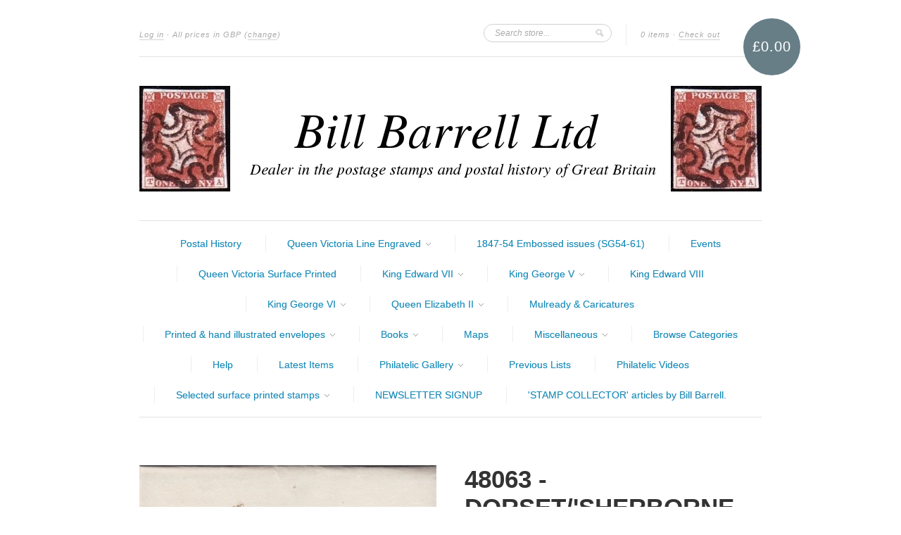

--- FILE ---
content_type: text/html; charset=utf-8
request_url: https://www.barrell.co.uk/products/48063
body_size: 15496
content:
<!doctype html>
<!--[if lt IE 7]> <html class="no-js lt-ie9 lt-ie8 lt-ie7" lang="en"> <![endif]-->
<!--[if IE 7]>    <html class="no-js lt-ie9 lt-ie8" lang="en"> <![endif]-->
<!--[if IE 8]>    <html class="no-js lt-ie9" lang="en"> <![endif]-->
<!--[if IE 9 ]>    <html class="ie9 no-js"> <![endif]-->
<!--[if (gt IE 9)|!(IE)]><!--> <html class="no-js"> <!--<![endif]-->

<head>
<meta name="google-site-verification" content="2PH4EliQRbbYrZqPy2a-xCXZ2dwmC-RbCwXCrA9rC0o" />
  <meta charset="UTF-8" />
  <meta http-equiv="X-UA-Compatible" content="IE=edge,chrome=1" />
  <link rel="shortcut icon" type="image/png" href="//www.barrell.co.uk/cdn/shop/t/1/assets/favicon.png?v=3214" />

  <title>
     48063 - DORSET/&#39;SHERBORNE 119&#39; MILEAGE MARK (DT515). Undated letter Sh &ndash; Bill Barrell Ltd 
  </title>
  
  
  
  <meta name="description" content="DORSET/&#39;SHERBORNE 119&#39; MILEAGE MARK (DT515). Undated letter Sherborne to Dorchester, charged &#39;8&#39; ,on reverse fine strike of &#39;SHERBORNE/119&#39; mileage mark..." />
  
  
  <link rel="canonical" href="https://www.barrell.co.uk/products/48063" />
  
  


  <meta property="og:url" content="https://www.barrell.co.uk/products/48063" />
  <meta property="og:title" content="48063 - DORSET/'SHERBORNE 119' MILEAGE MARK (DT515). Undated letter Sherborne to Dorchester wit..." />
  <meta property="og:description" content="DORSET/&#39;SHERBORNE 119&#39; MILEAGE MARK (DT515). Undated letter Sherborne to Dorchester, charged &#39;8&#39; ,on reverse fine strike of &#39;SHERBORNE/119&#39; mileage mark in black (DT 515) (1819-29). (Ref 48063)." />
  <meta property="og:image" content="//www.barrell.co.uk/cdn/shop/products/48063_medium.png?v=1571438841" />


  <script>window.performance && window.performance.mark && window.performance.mark('shopify.content_for_header.start');</script><meta id="shopify-digital-wallet" name="shopify-digital-wallet" content="/1873570/digital_wallets/dialog">
<meta name="shopify-checkout-api-token" content="ed8720f594eaafca5c6f3662cfa73113">
<link rel="alternate" type="application/json+oembed" href="https://www.barrell.co.uk/products/48063.oembed">
<script async="async" src="/checkouts/internal/preloads.js?locale=en-GB"></script>
<link rel="preconnect" href="https://shop.app" crossorigin="anonymous">
<script async="async" src="https://shop.app/checkouts/internal/preloads.js?locale=en-GB&shop_id=1873570" crossorigin="anonymous"></script>
<script id="shopify-features" type="application/json">{"accessToken":"ed8720f594eaafca5c6f3662cfa73113","betas":["rich-media-storefront-analytics"],"domain":"www.barrell.co.uk","predictiveSearch":true,"shopId":1873570,"locale":"en"}</script>
<script>var Shopify = Shopify || {};
Shopify.shop = "bill-barrell-ltd.myshopify.com";
Shopify.locale = "en";
Shopify.currency = {"active":"GBP","rate":"1.0"};
Shopify.country = "GB";
Shopify.theme = {"name":"new-standard","id":3488458,"schema_name":null,"schema_version":null,"theme_store_id":null,"role":"main"};
Shopify.theme.handle = "null";
Shopify.theme.style = {"id":null,"handle":null};
Shopify.cdnHost = "www.barrell.co.uk/cdn";
Shopify.routes = Shopify.routes || {};
Shopify.routes.root = "/";</script>
<script type="module">!function(o){(o.Shopify=o.Shopify||{}).modules=!0}(window);</script>
<script>!function(o){function n(){var o=[];function n(){o.push(Array.prototype.slice.apply(arguments))}return n.q=o,n}var t=o.Shopify=o.Shopify||{};t.loadFeatures=n(),t.autoloadFeatures=n()}(window);</script>
<script>
  window.ShopifyPay = window.ShopifyPay || {};
  window.ShopifyPay.apiHost = "shop.app\/pay";
  window.ShopifyPay.redirectState = null;
</script>
<script id="shop-js-analytics" type="application/json">{"pageType":"product"}</script>
<script defer="defer" async type="module" src="//www.barrell.co.uk/cdn/shopifycloud/shop-js/modules/v2/client.init-shop-cart-sync_BN7fPSNr.en.esm.js"></script>
<script defer="defer" async type="module" src="//www.barrell.co.uk/cdn/shopifycloud/shop-js/modules/v2/chunk.common_Cbph3Kss.esm.js"></script>
<script defer="defer" async type="module" src="//www.barrell.co.uk/cdn/shopifycloud/shop-js/modules/v2/chunk.modal_DKumMAJ1.esm.js"></script>
<script type="module">
  await import("//www.barrell.co.uk/cdn/shopifycloud/shop-js/modules/v2/client.init-shop-cart-sync_BN7fPSNr.en.esm.js");
await import("//www.barrell.co.uk/cdn/shopifycloud/shop-js/modules/v2/chunk.common_Cbph3Kss.esm.js");
await import("//www.barrell.co.uk/cdn/shopifycloud/shop-js/modules/v2/chunk.modal_DKumMAJ1.esm.js");

  window.Shopify.SignInWithShop?.initShopCartSync?.({"fedCMEnabled":true,"windoidEnabled":true});

</script>
<script>
  window.Shopify = window.Shopify || {};
  if (!window.Shopify.featureAssets) window.Shopify.featureAssets = {};
  window.Shopify.featureAssets['shop-js'] = {"shop-cart-sync":["modules/v2/client.shop-cart-sync_CJVUk8Jm.en.esm.js","modules/v2/chunk.common_Cbph3Kss.esm.js","modules/v2/chunk.modal_DKumMAJ1.esm.js"],"init-fed-cm":["modules/v2/client.init-fed-cm_7Fvt41F4.en.esm.js","modules/v2/chunk.common_Cbph3Kss.esm.js","modules/v2/chunk.modal_DKumMAJ1.esm.js"],"init-shop-email-lookup-coordinator":["modules/v2/client.init-shop-email-lookup-coordinator_Cc088_bR.en.esm.js","modules/v2/chunk.common_Cbph3Kss.esm.js","modules/v2/chunk.modal_DKumMAJ1.esm.js"],"init-windoid":["modules/v2/client.init-windoid_hPopwJRj.en.esm.js","modules/v2/chunk.common_Cbph3Kss.esm.js","modules/v2/chunk.modal_DKumMAJ1.esm.js"],"shop-button":["modules/v2/client.shop-button_B0jaPSNF.en.esm.js","modules/v2/chunk.common_Cbph3Kss.esm.js","modules/v2/chunk.modal_DKumMAJ1.esm.js"],"shop-cash-offers":["modules/v2/client.shop-cash-offers_DPIskqss.en.esm.js","modules/v2/chunk.common_Cbph3Kss.esm.js","modules/v2/chunk.modal_DKumMAJ1.esm.js"],"shop-toast-manager":["modules/v2/client.shop-toast-manager_CK7RT69O.en.esm.js","modules/v2/chunk.common_Cbph3Kss.esm.js","modules/v2/chunk.modal_DKumMAJ1.esm.js"],"init-shop-cart-sync":["modules/v2/client.init-shop-cart-sync_BN7fPSNr.en.esm.js","modules/v2/chunk.common_Cbph3Kss.esm.js","modules/v2/chunk.modal_DKumMAJ1.esm.js"],"init-customer-accounts-sign-up":["modules/v2/client.init-customer-accounts-sign-up_CfPf4CXf.en.esm.js","modules/v2/client.shop-login-button_DeIztwXF.en.esm.js","modules/v2/chunk.common_Cbph3Kss.esm.js","modules/v2/chunk.modal_DKumMAJ1.esm.js"],"pay-button":["modules/v2/client.pay-button_CgIwFSYN.en.esm.js","modules/v2/chunk.common_Cbph3Kss.esm.js","modules/v2/chunk.modal_DKumMAJ1.esm.js"],"init-customer-accounts":["modules/v2/client.init-customer-accounts_DQ3x16JI.en.esm.js","modules/v2/client.shop-login-button_DeIztwXF.en.esm.js","modules/v2/chunk.common_Cbph3Kss.esm.js","modules/v2/chunk.modal_DKumMAJ1.esm.js"],"avatar":["modules/v2/client.avatar_BTnouDA3.en.esm.js"],"init-shop-for-new-customer-accounts":["modules/v2/client.init-shop-for-new-customer-accounts_CsZy_esa.en.esm.js","modules/v2/client.shop-login-button_DeIztwXF.en.esm.js","modules/v2/chunk.common_Cbph3Kss.esm.js","modules/v2/chunk.modal_DKumMAJ1.esm.js"],"shop-follow-button":["modules/v2/client.shop-follow-button_BRMJjgGd.en.esm.js","modules/v2/chunk.common_Cbph3Kss.esm.js","modules/v2/chunk.modal_DKumMAJ1.esm.js"],"checkout-modal":["modules/v2/client.checkout-modal_B9Drz_yf.en.esm.js","modules/v2/chunk.common_Cbph3Kss.esm.js","modules/v2/chunk.modal_DKumMAJ1.esm.js"],"shop-login-button":["modules/v2/client.shop-login-button_DeIztwXF.en.esm.js","modules/v2/chunk.common_Cbph3Kss.esm.js","modules/v2/chunk.modal_DKumMAJ1.esm.js"],"lead-capture":["modules/v2/client.lead-capture_DXYzFM3R.en.esm.js","modules/v2/chunk.common_Cbph3Kss.esm.js","modules/v2/chunk.modal_DKumMAJ1.esm.js"],"shop-login":["modules/v2/client.shop-login_CA5pJqmO.en.esm.js","modules/v2/chunk.common_Cbph3Kss.esm.js","modules/v2/chunk.modal_DKumMAJ1.esm.js"],"payment-terms":["modules/v2/client.payment-terms_BxzfvcZJ.en.esm.js","modules/v2/chunk.common_Cbph3Kss.esm.js","modules/v2/chunk.modal_DKumMAJ1.esm.js"]};
</script>
<script>(function() {
  var isLoaded = false;
  function asyncLoad() {
    if (isLoaded) return;
    isLoaded = true;
    var urls = ["https:\/\/cdncozyvideogalleryn.addons.business\/scripttag\/js\/cloud\/bill-barrell-ltd.myshopify.com\/1.0\/alEvzW5V55tGfbET8QhzWfKhY0R4Faik.js?shop=bill-barrell-ltd.myshopify.com","https:\/\/cdnig.addons.business\/embed\/cloud\/bill-barrell-ltd\/cziframeagent.js?v=212104101107\u0026token=tR2A2221030E0nLG\u0026shop=bill-barrell-ltd.myshopify.com","\/\/cool-image-magnifier.product-image-zoom.com\/js\/core\/main.min.js?timestamp=1652341844\u0026shop=bill-barrell-ltd.myshopify.com","https:\/\/cdn.hextom.com\/js\/eventpromotionbar.js?shop=bill-barrell-ltd.myshopify.com","https:\/\/cdn.hextom.com\/js\/quickannouncementbar.js?shop=bill-barrell-ltd.myshopify.com"];
    for (var i = 0; i < urls.length; i++) {
      var s = document.createElement('script');
      s.type = 'text/javascript';
      s.async = true;
      s.src = urls[i];
      var x = document.getElementsByTagName('script')[0];
      x.parentNode.insertBefore(s, x);
    }
  };
  if(window.attachEvent) {
    window.attachEvent('onload', asyncLoad);
  } else {
    window.addEventListener('load', asyncLoad, false);
  }
})();</script>
<script id="__st">var __st={"a":1873570,"offset":0,"reqid":"2cdd5ecc-548a-429c-8d79-9b894b7f592c-1769905195","pageurl":"www.barrell.co.uk\/products\/48063","u":"6a2e0f15711c","p":"product","rtyp":"product","rid":117064246};</script>
<script>window.ShopifyPaypalV4VisibilityTracking = true;</script>
<script id="captcha-bootstrap">!function(){'use strict';const t='contact',e='account',n='new_comment',o=[[t,t],['blogs',n],['comments',n],[t,'customer']],c=[[e,'customer_login'],[e,'guest_login'],[e,'recover_customer_password'],[e,'create_customer']],r=t=>t.map((([t,e])=>`form[action*='/${t}']:not([data-nocaptcha='true']) input[name='form_type'][value='${e}']`)).join(','),a=t=>()=>t?[...document.querySelectorAll(t)].map((t=>t.form)):[];function s(){const t=[...o],e=r(t);return a(e)}const i='password',u='form_key',d=['recaptcha-v3-token','g-recaptcha-response','h-captcha-response',i],f=()=>{try{return window.sessionStorage}catch{return}},m='__shopify_v',_=t=>t.elements[u];function p(t,e,n=!1){try{const o=window.sessionStorage,c=JSON.parse(o.getItem(e)),{data:r}=function(t){const{data:e,action:n}=t;return t[m]||n?{data:e,action:n}:{data:t,action:n}}(c);for(const[e,n]of Object.entries(r))t.elements[e]&&(t.elements[e].value=n);n&&o.removeItem(e)}catch(o){console.error('form repopulation failed',{error:o})}}const l='form_type',E='cptcha';function T(t){t.dataset[E]=!0}const w=window,h=w.document,L='Shopify',v='ce_forms',y='captcha';let A=!1;((t,e)=>{const n=(g='f06e6c50-85a8-45c8-87d0-21a2b65856fe',I='https://cdn.shopify.com/shopifycloud/storefront-forms-hcaptcha/ce_storefront_forms_captcha_hcaptcha.v1.5.2.iife.js',D={infoText:'Protected by hCaptcha',privacyText:'Privacy',termsText:'Terms'},(t,e,n)=>{const o=w[L][v],c=o.bindForm;if(c)return c(t,g,e,D).then(n);var r;o.q.push([[t,g,e,D],n]),r=I,A||(h.body.append(Object.assign(h.createElement('script'),{id:'captcha-provider',async:!0,src:r})),A=!0)});var g,I,D;w[L]=w[L]||{},w[L][v]=w[L][v]||{},w[L][v].q=[],w[L][y]=w[L][y]||{},w[L][y].protect=function(t,e){n(t,void 0,e),T(t)},Object.freeze(w[L][y]),function(t,e,n,w,h,L){const[v,y,A,g]=function(t,e,n){const i=e?o:[],u=t?c:[],d=[...i,...u],f=r(d),m=r(i),_=r(d.filter((([t,e])=>n.includes(e))));return[a(f),a(m),a(_),s()]}(w,h,L),I=t=>{const e=t.target;return e instanceof HTMLFormElement?e:e&&e.form},D=t=>v().includes(t);t.addEventListener('submit',(t=>{const e=I(t);if(!e)return;const n=D(e)&&!e.dataset.hcaptchaBound&&!e.dataset.recaptchaBound,o=_(e),c=g().includes(e)&&(!o||!o.value);(n||c)&&t.preventDefault(),c&&!n&&(function(t){try{if(!f())return;!function(t){const e=f();if(!e)return;const n=_(t);if(!n)return;const o=n.value;o&&e.removeItem(o)}(t);const e=Array.from(Array(32),(()=>Math.random().toString(36)[2])).join('');!function(t,e){_(t)||t.append(Object.assign(document.createElement('input'),{type:'hidden',name:u})),t.elements[u].value=e}(t,e),function(t,e){const n=f();if(!n)return;const o=[...t.querySelectorAll(`input[type='${i}']`)].map((({name:t})=>t)),c=[...d,...o],r={};for(const[a,s]of new FormData(t).entries())c.includes(a)||(r[a]=s);n.setItem(e,JSON.stringify({[m]:1,action:t.action,data:r}))}(t,e)}catch(e){console.error('failed to persist form',e)}}(e),e.submit())}));const S=(t,e)=>{t&&!t.dataset[E]&&(n(t,e.some((e=>e===t))),T(t))};for(const o of['focusin','change'])t.addEventListener(o,(t=>{const e=I(t);D(e)&&S(e,y())}));const B=e.get('form_key'),M=e.get(l),P=B&&M;t.addEventListener('DOMContentLoaded',(()=>{const t=y();if(P)for(const e of t)e.elements[l].value===M&&p(e,B);[...new Set([...A(),...v().filter((t=>'true'===t.dataset.shopifyCaptcha))])].forEach((e=>S(e,t)))}))}(h,new URLSearchParams(w.location.search),n,t,e,['guest_login'])})(!0,!0)}();</script>
<script integrity="sha256-4kQ18oKyAcykRKYeNunJcIwy7WH5gtpwJnB7kiuLZ1E=" data-source-attribution="shopify.loadfeatures" defer="defer" src="//www.barrell.co.uk/cdn/shopifycloud/storefront/assets/storefront/load_feature-a0a9edcb.js" crossorigin="anonymous"></script>
<script crossorigin="anonymous" defer="defer" src="//www.barrell.co.uk/cdn/shopifycloud/storefront/assets/shopify_pay/storefront-65b4c6d7.js?v=20250812"></script>
<script data-source-attribution="shopify.dynamic_checkout.dynamic.init">var Shopify=Shopify||{};Shopify.PaymentButton=Shopify.PaymentButton||{isStorefrontPortableWallets:!0,init:function(){window.Shopify.PaymentButton.init=function(){};var t=document.createElement("script");t.src="https://www.barrell.co.uk/cdn/shopifycloud/portable-wallets/latest/portable-wallets.en.js",t.type="module",document.head.appendChild(t)}};
</script>
<script data-source-attribution="shopify.dynamic_checkout.buyer_consent">
  function portableWalletsHideBuyerConsent(e){var t=document.getElementById("shopify-buyer-consent"),n=document.getElementById("shopify-subscription-policy-button");t&&n&&(t.classList.add("hidden"),t.setAttribute("aria-hidden","true"),n.removeEventListener("click",e))}function portableWalletsShowBuyerConsent(e){var t=document.getElementById("shopify-buyer-consent"),n=document.getElementById("shopify-subscription-policy-button");t&&n&&(t.classList.remove("hidden"),t.removeAttribute("aria-hidden"),n.addEventListener("click",e))}window.Shopify?.PaymentButton&&(window.Shopify.PaymentButton.hideBuyerConsent=portableWalletsHideBuyerConsent,window.Shopify.PaymentButton.showBuyerConsent=portableWalletsShowBuyerConsent);
</script>
<script data-source-attribution="shopify.dynamic_checkout.cart.bootstrap">document.addEventListener("DOMContentLoaded",(function(){function t(){return document.querySelector("shopify-accelerated-checkout-cart, shopify-accelerated-checkout")}if(t())Shopify.PaymentButton.init();else{new MutationObserver((function(e,n){t()&&(Shopify.PaymentButton.init(),n.disconnect())})).observe(document.body,{childList:!0,subtree:!0})}}));
</script>
<link id="shopify-accelerated-checkout-styles" rel="stylesheet" media="screen" href="https://www.barrell.co.uk/cdn/shopifycloud/portable-wallets/latest/accelerated-checkout-backwards-compat.css" crossorigin="anonymous">
<style id="shopify-accelerated-checkout-cart">
        #shopify-buyer-consent {
  margin-top: 1em;
  display: inline-block;
  width: 100%;
}

#shopify-buyer-consent.hidden {
  display: none;
}

#shopify-subscription-policy-button {
  background: none;
  border: none;
  padding: 0;
  text-decoration: underline;
  font-size: inherit;
  cursor: pointer;
}

#shopify-subscription-policy-button::before {
  box-shadow: none;
}

      </style>

<script>window.performance && window.performance.mark && window.performance.mark('shopify.content_for_header.end');</script>

  <link href="//www.barrell.co.uk/cdn/shop/t/1/assets/style.css?v=146643073369179062051741939383" rel="stylesheet" type="text/css" media="all" />
  
  
  
  <!--[if lt IE 9]>
  <script src="//html5shim.googlecode.com/svn/trunk/html5.js"></script>
  <script src="//www.barrell.co.uk/cdn/shop/t/1/assets/dd_roundies.js?v=1349872081" type="text/javascript"></script>
  <![endif]-->

  <script src="//ajax.googleapis.com/ajax/libs/jquery/1.7/jquery.js"></script>

  <script src="//www.barrell.co.uk/cdn/shopifycloud/storefront/assets/themes_support/option_selection-b017cd28.js" type="text/javascript"></script>

  <!--[if lt IE 8]>
  <script src="//www.barrell.co.uk/cdn/shop/t/1/assets/json2.js?v=1349872082" type="text/javascript"></script>
  <![endif]-->

  

  <script>
  var twitterID = 'shopify',
      slideshow = false,
      slideshow_auto = true,
      slideshow_speed = 10000, 
      product_image_w_to_h_ratio = 1,
      shop_url = 'https://www.barrell.co.uk';
  </script>

  <!--[if lt IE 9]>
  <script>
  DD_roundies.addRule('.roundify-total', '42px');
  DD_roundies.addRule('.sale-overlay span', '50px');
  DD_roundies.addRule('.sold-out-overlay span', '50px');
  </script>
  <![endif]-->


<link rel="shortcut icon" href="//www.barrell.co.uk/cdn/shop/t/1/assets/favicon.ico?v=122655000058070112521390239600" type="image/x-icon" />


<script src="https://cdn.shopify.com/extensions/019b8d54-2388-79d8-becc-d32a3afe2c7a/omnisend-50/assets/omnisend-in-shop.js" type="text/javascript" defer="defer"></script>
<link href="https://monorail-edge.shopifysvc.com" rel="dns-prefetch">
<script>(function(){if ("sendBeacon" in navigator && "performance" in window) {try {var session_token_from_headers = performance.getEntriesByType('navigation')[0].serverTiming.find(x => x.name == '_s').description;} catch {var session_token_from_headers = undefined;}var session_cookie_matches = document.cookie.match(/_shopify_s=([^;]*)/);var session_token_from_cookie = session_cookie_matches && session_cookie_matches.length === 2 ? session_cookie_matches[1] : "";var session_token = session_token_from_headers || session_token_from_cookie || "";function handle_abandonment_event(e) {var entries = performance.getEntries().filter(function(entry) {return /monorail-edge.shopifysvc.com/.test(entry.name);});if (!window.abandonment_tracked && entries.length === 0) {window.abandonment_tracked = true;var currentMs = Date.now();var navigation_start = performance.timing.navigationStart;var payload = {shop_id: 1873570,url: window.location.href,navigation_start,duration: currentMs - navigation_start,session_token,page_type: "product"};window.navigator.sendBeacon("https://monorail-edge.shopifysvc.com/v1/produce", JSON.stringify({schema_id: "online_store_buyer_site_abandonment/1.1",payload: payload,metadata: {event_created_at_ms: currentMs,event_sent_at_ms: currentMs}}));}}window.addEventListener('pagehide', handle_abandonment_event);}}());</script>
<script id="web-pixels-manager-setup">(function e(e,d,r,n,o){if(void 0===o&&(o={}),!Boolean(null===(a=null===(i=window.Shopify)||void 0===i?void 0:i.analytics)||void 0===a?void 0:a.replayQueue)){var i,a;window.Shopify=window.Shopify||{};var t=window.Shopify;t.analytics=t.analytics||{};var s=t.analytics;s.replayQueue=[],s.publish=function(e,d,r){return s.replayQueue.push([e,d,r]),!0};try{self.performance.mark("wpm:start")}catch(e){}var l=function(){var e={modern:/Edge?\/(1{2}[4-9]|1[2-9]\d|[2-9]\d{2}|\d{4,})\.\d+(\.\d+|)|Firefox\/(1{2}[4-9]|1[2-9]\d|[2-9]\d{2}|\d{4,})\.\d+(\.\d+|)|Chrom(ium|e)\/(9{2}|\d{3,})\.\d+(\.\d+|)|(Maci|X1{2}).+ Version\/(15\.\d+|(1[6-9]|[2-9]\d|\d{3,})\.\d+)([,.]\d+|)( \(\w+\)|)( Mobile\/\w+|) Safari\/|Chrome.+OPR\/(9{2}|\d{3,})\.\d+\.\d+|(CPU[ +]OS|iPhone[ +]OS|CPU[ +]iPhone|CPU IPhone OS|CPU iPad OS)[ +]+(15[._]\d+|(1[6-9]|[2-9]\d|\d{3,})[._]\d+)([._]\d+|)|Android:?[ /-](13[3-9]|1[4-9]\d|[2-9]\d{2}|\d{4,})(\.\d+|)(\.\d+|)|Android.+Firefox\/(13[5-9]|1[4-9]\d|[2-9]\d{2}|\d{4,})\.\d+(\.\d+|)|Android.+Chrom(ium|e)\/(13[3-9]|1[4-9]\d|[2-9]\d{2}|\d{4,})\.\d+(\.\d+|)|SamsungBrowser\/([2-9]\d|\d{3,})\.\d+/,legacy:/Edge?\/(1[6-9]|[2-9]\d|\d{3,})\.\d+(\.\d+|)|Firefox\/(5[4-9]|[6-9]\d|\d{3,})\.\d+(\.\d+|)|Chrom(ium|e)\/(5[1-9]|[6-9]\d|\d{3,})\.\d+(\.\d+|)([\d.]+$|.*Safari\/(?![\d.]+ Edge\/[\d.]+$))|(Maci|X1{2}).+ Version\/(10\.\d+|(1[1-9]|[2-9]\d|\d{3,})\.\d+)([,.]\d+|)( \(\w+\)|)( Mobile\/\w+|) Safari\/|Chrome.+OPR\/(3[89]|[4-9]\d|\d{3,})\.\d+\.\d+|(CPU[ +]OS|iPhone[ +]OS|CPU[ +]iPhone|CPU IPhone OS|CPU iPad OS)[ +]+(10[._]\d+|(1[1-9]|[2-9]\d|\d{3,})[._]\d+)([._]\d+|)|Android:?[ /-](13[3-9]|1[4-9]\d|[2-9]\d{2}|\d{4,})(\.\d+|)(\.\d+|)|Mobile Safari.+OPR\/([89]\d|\d{3,})\.\d+\.\d+|Android.+Firefox\/(13[5-9]|1[4-9]\d|[2-9]\d{2}|\d{4,})\.\d+(\.\d+|)|Android.+Chrom(ium|e)\/(13[3-9]|1[4-9]\d|[2-9]\d{2}|\d{4,})\.\d+(\.\d+|)|Android.+(UC? ?Browser|UCWEB|U3)[ /]?(15\.([5-9]|\d{2,})|(1[6-9]|[2-9]\d|\d{3,})\.\d+)\.\d+|SamsungBrowser\/(5\.\d+|([6-9]|\d{2,})\.\d+)|Android.+MQ{2}Browser\/(14(\.(9|\d{2,})|)|(1[5-9]|[2-9]\d|\d{3,})(\.\d+|))(\.\d+|)|K[Aa][Ii]OS\/(3\.\d+|([4-9]|\d{2,})\.\d+)(\.\d+|)/},d=e.modern,r=e.legacy,n=navigator.userAgent;return n.match(d)?"modern":n.match(r)?"legacy":"unknown"}(),u="modern"===l?"modern":"legacy",c=(null!=n?n:{modern:"",legacy:""})[u],f=function(e){return[e.baseUrl,"/wpm","/b",e.hashVersion,"modern"===e.buildTarget?"m":"l",".js"].join("")}({baseUrl:d,hashVersion:r,buildTarget:u}),m=function(e){var d=e.version,r=e.bundleTarget,n=e.surface,o=e.pageUrl,i=e.monorailEndpoint;return{emit:function(e){var a=e.status,t=e.errorMsg,s=(new Date).getTime(),l=JSON.stringify({metadata:{event_sent_at_ms:s},events:[{schema_id:"web_pixels_manager_load/3.1",payload:{version:d,bundle_target:r,page_url:o,status:a,surface:n,error_msg:t},metadata:{event_created_at_ms:s}}]});if(!i)return console&&console.warn&&console.warn("[Web Pixels Manager] No Monorail endpoint provided, skipping logging."),!1;try{return self.navigator.sendBeacon.bind(self.navigator)(i,l)}catch(e){}var u=new XMLHttpRequest;try{return u.open("POST",i,!0),u.setRequestHeader("Content-Type","text/plain"),u.send(l),!0}catch(e){return console&&console.warn&&console.warn("[Web Pixels Manager] Got an unhandled error while logging to Monorail."),!1}}}}({version:r,bundleTarget:l,surface:e.surface,pageUrl:self.location.href,monorailEndpoint:e.monorailEndpoint});try{o.browserTarget=l,function(e){var d=e.src,r=e.async,n=void 0===r||r,o=e.onload,i=e.onerror,a=e.sri,t=e.scriptDataAttributes,s=void 0===t?{}:t,l=document.createElement("script"),u=document.querySelector("head"),c=document.querySelector("body");if(l.async=n,l.src=d,a&&(l.integrity=a,l.crossOrigin="anonymous"),s)for(var f in s)if(Object.prototype.hasOwnProperty.call(s,f))try{l.dataset[f]=s[f]}catch(e){}if(o&&l.addEventListener("load",o),i&&l.addEventListener("error",i),u)u.appendChild(l);else{if(!c)throw new Error("Did not find a head or body element to append the script");c.appendChild(l)}}({src:f,async:!0,onload:function(){if(!function(){var e,d;return Boolean(null===(d=null===(e=window.Shopify)||void 0===e?void 0:e.analytics)||void 0===d?void 0:d.initialized)}()){var d=window.webPixelsManager.init(e)||void 0;if(d){var r=window.Shopify.analytics;r.replayQueue.forEach((function(e){var r=e[0],n=e[1],o=e[2];d.publishCustomEvent(r,n,o)})),r.replayQueue=[],r.publish=d.publishCustomEvent,r.visitor=d.visitor,r.initialized=!0}}},onerror:function(){return m.emit({status:"failed",errorMsg:"".concat(f," has failed to load")})},sri:function(e){var d=/^sha384-[A-Za-z0-9+/=]+$/;return"string"==typeof e&&d.test(e)}(c)?c:"",scriptDataAttributes:o}),m.emit({status:"loading"})}catch(e){m.emit({status:"failed",errorMsg:(null==e?void 0:e.message)||"Unknown error"})}}})({shopId: 1873570,storefrontBaseUrl: "https://www.barrell.co.uk",extensionsBaseUrl: "https://extensions.shopifycdn.com/cdn/shopifycloud/web-pixels-manager",monorailEndpoint: "https://monorail-edge.shopifysvc.com/unstable/produce_batch",surface: "storefront-renderer",enabledBetaFlags: ["2dca8a86"],webPixelsConfigList: [{"id":"452657443","configuration":"{\"apiURL\":\"https:\/\/api.omnisend.com\",\"appURL\":\"https:\/\/app.omnisend.com\",\"brandID\":\"5cd544258653ed3e50c95af0\",\"trackingURL\":\"https:\/\/wt.omnisendlink.com\"}","eventPayloadVersion":"v1","runtimeContext":"STRICT","scriptVersion":"aa9feb15e63a302383aa48b053211bbb","type":"APP","apiClientId":186001,"privacyPurposes":["ANALYTICS","MARKETING","SALE_OF_DATA"],"dataSharingAdjustments":{"protectedCustomerApprovalScopes":["read_customer_address","read_customer_email","read_customer_name","read_customer_personal_data","read_customer_phone"]}},{"id":"169804156","eventPayloadVersion":"v1","runtimeContext":"LAX","scriptVersion":"1","type":"CUSTOM","privacyPurposes":["ANALYTICS"],"name":"Google Analytics tag (migrated)"},{"id":"shopify-app-pixel","configuration":"{}","eventPayloadVersion":"v1","runtimeContext":"STRICT","scriptVersion":"0450","apiClientId":"shopify-pixel","type":"APP","privacyPurposes":["ANALYTICS","MARKETING"]},{"id":"shopify-custom-pixel","eventPayloadVersion":"v1","runtimeContext":"LAX","scriptVersion":"0450","apiClientId":"shopify-pixel","type":"CUSTOM","privacyPurposes":["ANALYTICS","MARKETING"]}],isMerchantRequest: false,initData: {"shop":{"name":"Bill Barrell Ltd","paymentSettings":{"currencyCode":"GBP"},"myshopifyDomain":"bill-barrell-ltd.myshopify.com","countryCode":"GB","storefrontUrl":"https:\/\/www.barrell.co.uk"},"customer":null,"cart":null,"checkout":null,"productVariants":[{"price":{"amount":17.5,"currencyCode":"GBP"},"product":{"title":"48063 - DORSET\/'SHERBORNE 119' MILEAGE MARK (DT515). Undated letter Sherborne to Dorchester wit...","vendor":"Bill Barrell Ltd","id":"117064246","untranslatedTitle":"48063 - DORSET\/'SHERBORNE 119' MILEAGE MARK (DT515). Undated letter Sherborne to Dorchester wit...","url":"\/products\/48063","type":"610"},"id":"267158438","image":{"src":"\/\/www.barrell.co.uk\/cdn\/shop\/products\/48063.png?v=1571438841"},"sku":null,"title":"Title","untranslatedTitle":"Title"}],"purchasingCompany":null},},"https://www.barrell.co.uk/cdn","1d2a099fw23dfb22ep557258f5m7a2edbae",{"modern":"","legacy":""},{"shopId":"1873570","storefrontBaseUrl":"https:\/\/www.barrell.co.uk","extensionBaseUrl":"https:\/\/extensions.shopifycdn.com\/cdn\/shopifycloud\/web-pixels-manager","surface":"storefront-renderer","enabledBetaFlags":"[\"2dca8a86\"]","isMerchantRequest":"false","hashVersion":"1d2a099fw23dfb22ep557258f5m7a2edbae","publish":"custom","events":"[[\"page_viewed\",{}],[\"product_viewed\",{\"productVariant\":{\"price\":{\"amount\":17.5,\"currencyCode\":\"GBP\"},\"product\":{\"title\":\"48063 - DORSET\/'SHERBORNE 119' MILEAGE MARK (DT515). Undated letter Sherborne to Dorchester wit...\",\"vendor\":\"Bill Barrell Ltd\",\"id\":\"117064246\",\"untranslatedTitle\":\"48063 - DORSET\/'SHERBORNE 119' MILEAGE MARK (DT515). Undated letter Sherborne to Dorchester wit...\",\"url\":\"\/products\/48063\",\"type\":\"610\"},\"id\":\"267158438\",\"image\":{\"src\":\"\/\/www.barrell.co.uk\/cdn\/shop\/products\/48063.png?v=1571438841\"},\"sku\":null,\"title\":\"Title\",\"untranslatedTitle\":\"Title\"}}]]"});</script><script>
  window.ShopifyAnalytics = window.ShopifyAnalytics || {};
  window.ShopifyAnalytics.meta = window.ShopifyAnalytics.meta || {};
  window.ShopifyAnalytics.meta.currency = 'GBP';
  var meta = {"product":{"id":117064246,"gid":"gid:\/\/shopify\/Product\/117064246","vendor":"Bill Barrell Ltd","type":"610","handle":"48063","variants":[{"id":267158438,"price":1750,"name":"48063 - DORSET\/'SHERBORNE 119' MILEAGE MARK (DT515). Undated letter Sherborne to Dorchester wit...","public_title":null,"sku":null}],"remote":false},"page":{"pageType":"product","resourceType":"product","resourceId":117064246,"requestId":"2cdd5ecc-548a-429c-8d79-9b894b7f592c-1769905195"}};
  for (var attr in meta) {
    window.ShopifyAnalytics.meta[attr] = meta[attr];
  }
</script>
<script class="analytics">
  (function () {
    var customDocumentWrite = function(content) {
      var jquery = null;

      if (window.jQuery) {
        jquery = window.jQuery;
      } else if (window.Checkout && window.Checkout.$) {
        jquery = window.Checkout.$;
      }

      if (jquery) {
        jquery('body').append(content);
      }
    };

    var hasLoggedConversion = function(token) {
      if (token) {
        return document.cookie.indexOf('loggedConversion=' + token) !== -1;
      }
      return false;
    }

    var setCookieIfConversion = function(token) {
      if (token) {
        var twoMonthsFromNow = new Date(Date.now());
        twoMonthsFromNow.setMonth(twoMonthsFromNow.getMonth() + 2);

        document.cookie = 'loggedConversion=' + token + '; expires=' + twoMonthsFromNow;
      }
    }

    var trekkie = window.ShopifyAnalytics.lib = window.trekkie = window.trekkie || [];
    if (trekkie.integrations) {
      return;
    }
    trekkie.methods = [
      'identify',
      'page',
      'ready',
      'track',
      'trackForm',
      'trackLink'
    ];
    trekkie.factory = function(method) {
      return function() {
        var args = Array.prototype.slice.call(arguments);
        args.unshift(method);
        trekkie.push(args);
        return trekkie;
      };
    };
    for (var i = 0; i < trekkie.methods.length; i++) {
      var key = trekkie.methods[i];
      trekkie[key] = trekkie.factory(key);
    }
    trekkie.load = function(config) {
      trekkie.config = config || {};
      trekkie.config.initialDocumentCookie = document.cookie;
      var first = document.getElementsByTagName('script')[0];
      var script = document.createElement('script');
      script.type = 'text/javascript';
      script.onerror = function(e) {
        var scriptFallback = document.createElement('script');
        scriptFallback.type = 'text/javascript';
        scriptFallback.onerror = function(error) {
                var Monorail = {
      produce: function produce(monorailDomain, schemaId, payload) {
        var currentMs = new Date().getTime();
        var event = {
          schema_id: schemaId,
          payload: payload,
          metadata: {
            event_created_at_ms: currentMs,
            event_sent_at_ms: currentMs
          }
        };
        return Monorail.sendRequest("https://" + monorailDomain + "/v1/produce", JSON.stringify(event));
      },
      sendRequest: function sendRequest(endpointUrl, payload) {
        // Try the sendBeacon API
        if (window && window.navigator && typeof window.navigator.sendBeacon === 'function' && typeof window.Blob === 'function' && !Monorail.isIos12()) {
          var blobData = new window.Blob([payload], {
            type: 'text/plain'
          });

          if (window.navigator.sendBeacon(endpointUrl, blobData)) {
            return true;
          } // sendBeacon was not successful

        } // XHR beacon

        var xhr = new XMLHttpRequest();

        try {
          xhr.open('POST', endpointUrl);
          xhr.setRequestHeader('Content-Type', 'text/plain');
          xhr.send(payload);
        } catch (e) {
          console.log(e);
        }

        return false;
      },
      isIos12: function isIos12() {
        return window.navigator.userAgent.lastIndexOf('iPhone; CPU iPhone OS 12_') !== -1 || window.navigator.userAgent.lastIndexOf('iPad; CPU OS 12_') !== -1;
      }
    };
    Monorail.produce('monorail-edge.shopifysvc.com',
      'trekkie_storefront_load_errors/1.1',
      {shop_id: 1873570,
      theme_id: 3488458,
      app_name: "storefront",
      context_url: window.location.href,
      source_url: "//www.barrell.co.uk/cdn/s/trekkie.storefront.c59ea00e0474b293ae6629561379568a2d7c4bba.min.js"});

        };
        scriptFallback.async = true;
        scriptFallback.src = '//www.barrell.co.uk/cdn/s/trekkie.storefront.c59ea00e0474b293ae6629561379568a2d7c4bba.min.js';
        first.parentNode.insertBefore(scriptFallback, first);
      };
      script.async = true;
      script.src = '//www.barrell.co.uk/cdn/s/trekkie.storefront.c59ea00e0474b293ae6629561379568a2d7c4bba.min.js';
      first.parentNode.insertBefore(script, first);
    };
    trekkie.load(
      {"Trekkie":{"appName":"storefront","development":false,"defaultAttributes":{"shopId":1873570,"isMerchantRequest":null,"themeId":3488458,"themeCityHash":"7496572030038901727","contentLanguage":"en","currency":"GBP","eventMetadataId":"7f262b63-3bf1-4c56-bbfc-9325b1b99c8f"},"isServerSideCookieWritingEnabled":true,"monorailRegion":"shop_domain","enabledBetaFlags":["65f19447","b5387b81"]},"Session Attribution":{},"S2S":{"facebookCapiEnabled":false,"source":"trekkie-storefront-renderer","apiClientId":580111}}
    );

    var loaded = false;
    trekkie.ready(function() {
      if (loaded) return;
      loaded = true;

      window.ShopifyAnalytics.lib = window.trekkie;

      var originalDocumentWrite = document.write;
      document.write = customDocumentWrite;
      try { window.ShopifyAnalytics.merchantGoogleAnalytics.call(this); } catch(error) {};
      document.write = originalDocumentWrite;

      window.ShopifyAnalytics.lib.page(null,{"pageType":"product","resourceType":"product","resourceId":117064246,"requestId":"2cdd5ecc-548a-429c-8d79-9b894b7f592c-1769905195","shopifyEmitted":true});

      var match = window.location.pathname.match(/checkouts\/(.+)\/(thank_you|post_purchase)/)
      var token = match? match[1]: undefined;
      if (!hasLoggedConversion(token)) {
        setCookieIfConversion(token);
        window.ShopifyAnalytics.lib.track("Viewed Product",{"currency":"GBP","variantId":267158438,"productId":117064246,"productGid":"gid:\/\/shopify\/Product\/117064246","name":"48063 - DORSET\/'SHERBORNE 119' MILEAGE MARK (DT515). Undated letter Sherborne to Dorchester wit...","price":"17.50","sku":null,"brand":"Bill Barrell Ltd","variant":null,"category":"610","nonInteraction":true,"remote":false},undefined,undefined,{"shopifyEmitted":true});
      window.ShopifyAnalytics.lib.track("monorail:\/\/trekkie_storefront_viewed_product\/1.1",{"currency":"GBP","variantId":267158438,"productId":117064246,"productGid":"gid:\/\/shopify\/Product\/117064246","name":"48063 - DORSET\/'SHERBORNE 119' MILEAGE MARK (DT515). Undated letter Sherborne to Dorchester wit...","price":"17.50","sku":null,"brand":"Bill Barrell Ltd","variant":null,"category":"610","nonInteraction":true,"remote":false,"referer":"https:\/\/www.barrell.co.uk\/products\/48063"});
      }
    });


        var eventsListenerScript = document.createElement('script');
        eventsListenerScript.async = true;
        eventsListenerScript.src = "//www.barrell.co.uk/cdn/shopifycloud/storefront/assets/shop_events_listener-3da45d37.js";
        document.getElementsByTagName('head')[0].appendChild(eventsListenerScript);

})();</script>
  <script>
  if (!window.ga || (window.ga && typeof window.ga !== 'function')) {
    window.ga = function ga() {
      (window.ga.q = window.ga.q || []).push(arguments);
      if (window.Shopify && window.Shopify.analytics && typeof window.Shopify.analytics.publish === 'function') {
        window.Shopify.analytics.publish("ga_stub_called", {}, {sendTo: "google_osp_migration"});
      }
      console.error("Shopify's Google Analytics stub called with:", Array.from(arguments), "\nSee https://help.shopify.com/manual/promoting-marketing/pixels/pixel-migration#google for more information.");
    };
    if (window.Shopify && window.Shopify.analytics && typeof window.Shopify.analytics.publish === 'function') {
      window.Shopify.analytics.publish("ga_stub_initialized", {}, {sendTo: "google_osp_migration"});
    }
  }
</script>
<script
  defer
  src="https://www.barrell.co.uk/cdn/shopifycloud/perf-kit/shopify-perf-kit-3.1.0.min.js"
  data-application="storefront-renderer"
  data-shop-id="1873570"
  data-render-region="gcp-us-east1"
  data-page-type="product"
  data-theme-instance-id="3488458"
  data-theme-name=""
  data-theme-version=""
  data-monorail-region="shop_domain"
  data-resource-timing-sampling-rate="10"
  data-shs="true"
  data-shs-beacon="true"
  data-shs-export-with-fetch="true"
  data-shs-logs-sample-rate="1"
  data-shs-beacon-endpoint="https://www.barrell.co.uk/api/collect"
></script>
</head>

<body id="48063-dorset-39-sherborne-119-39-mileage-mark-dt515-undated-letter-sh" class="template-product">

  <div id="container">

    <header id="header" class="clearfix use-logo currencies">

      <div id="cart-summary" class="accent-text">
        
        
          
            <p class="cart-elem" id="cart-login"> <a href="/account/login" id="customer_login_link">Log in</a></p>
          
        
        
        
          <p id="current-currency" class="cart-elem left">
  &nbsp;·
  All prices in <span class="selected-currency">&nbsp;&nbsp;&nbsp;</span> 
  <span id="currency-picker-toggle">(<a href="#">change</a>)</span>
</p>

<p class="cart-elem left" id="currencies-picker">
  <select id="currencies" name="currencies">
  
  
  <option value="GBP" selected="selected">GBP</option>
  
    
    <option value="AUD">AUD</option>
    
  
    
    <option value="CAD">CAD</option>
    
  
    
    <option value="EUR">EUR</option>
    
  
    
    <option value="NZD">NZD</option>
    
  
    
    <option value="USD">USD</option>
    
  
    
    <option value="ZAR">ZAR</option>
    
  
  </select>
</p>
        
        
        <p class="cart-elem" id="cart-count">
          <a class="no-underline" href="/cart">0 items</a> · 
          <a href="/cart">Check out</a>
        </p>
        
        <form action="/search" method="get" id="search-form" role="search">
            <input name="q" type="text" id="search-field" placeholder="Search store..." class="hint" />
            <input type="submit" value="" name="submit" id="search-submit" />
        </form>
        
        <a href="/cart" class="cart-elem smooth roundify-total round" id="cart-total">
          <span id="cart-price"><span class=money>£0.00</span></span>
        </a>
          
      </div><!-- #cart-summary -->

      
      <a id="logo" href="/" role="banner">
        <img src="//www.barrell.co.uk/cdn/shop/t/1/assets/logo.png?v=1350275240" alt="Bill Barrell Ltd" />
      </a><!-- #logo -->
      
        
      <nav role="navigation">  
        <ul id="nav">
          
          
          
          
          
          <li class="nav-item first">
            <a class="nav-item-link smooth" href="/pages/postal-history">
              Postal History
            </a>
            
          </li>
          
          
          
          
          
          <li class="nav-item dropdown">
            <a class="nav-item-link smooth" href="/collections/1840-1d-blacks-sg1-3">
              Queen Victoria Line Engraved
            </a>
            
            <ul class="sub-nav">
              <li class="sub-nav-niblet"></li>
              
              <li class="sub-nav-item first">
                <a class="sub-nav-item-link first " href="/collections/line-engraved-proofs">Line Engraved Proofs</a>
              </li>
              
              <li class="sub-nav-item">
                <a class="sub-nav-item-link  " href="/collections/1840-1d-blacks-sg1-3">1840 1d blacks (SG1-3) & reds from black plates (SG7)</a>
              </li>
              
              <li class="sub-nav-item">
                <a class="sub-nav-item-link  " href="/collections/1840-2d-blues-sg4-6">1840 2d blues (SG4-6)</a>
              </li>
              
              <li class="sub-nav-item">
                <a class="sub-nav-item-link  " href="/collections/1841-1d-reds-black-plates-sg7">1841 1d reds black plates (SG7)</a>
              </li>
              
              <li class="sub-nav-item">
                <a class="sub-nav-item-link  " href="/pages/1841-54-1d-reds-imperfs-sg8-12-pl-12-154">1841-54 1d reds imperfs (SG8-12) pl. 12-154</a>
              </li>
              
              <li class="sub-nav-item">
                <a class="sub-nav-item-link  " href="/pages/1854-1d-reds-imperf-sg8-and-perf-issues-sg-17-plates-155-177">1854 1d reds imperf (SG8) and perf issues (SG 17) plates 155-177</a>
              </li>
              
              <li class="sub-nav-item">
                <a class="sub-nav-item-link  " href="/collections/1841-2d-blues-sg13-15">1841 2d blues (SG13-15)</a>
              </li>
              
              <li class="sub-nav-item">
                <a class="sub-nav-item-link  " href="/collections/1848-54-1d-archer-sg16b-experimental-perf">1848-54 1d Archer (SG16b) Experimental perf</a>
              </li>
              
              <li class="sub-nav-item">
                <a class="sub-nav-item-link  " href="/pages/1854-1d-reds-perf-die-1-s-c-16-sg17-s-c-14-sg22-plates-178-reserve-6">1854 1d reds perf Die 1 S.C.16 (SG17) S.C.14 (SG22) Plates 178-Reserve 6</a>
              </li>
              
              <li class="sub-nav-item">
                <a class="sub-nav-item-link  " href="/pages/1854-1d-reds-perf-die-2-alp-2-sg21-24-26-spec-c6">1854 1d reds perf Die 2 Alp 2 (SG21,24,26 Spec C6)</a>
              </li>
              
              <li class="sub-nav-item">
                <a class="sub-nav-item-link  " href="/collections/1854-2d-blues-perf-pl-4-6-sg19-20a-23-27">1854 2d blues perf pl. 4-6 (SG19, 20a, 23, 27)</a>
              </li>
              
              <li class="sub-nav-item">
                <a class="sub-nav-item-link  " href="/pages/1855-1d-reds-die-2-alp-iii-sg29-42">1855 1d reds Die 2 Alp III (SG29-42)</a>
              </li>
              
              <li class="sub-nav-item">
                <a class="sub-nav-item-link  " href="/pages/1864-1d-plate-numbers-sg43">1864 1d plate numbers (SG43)</a>
              </li>
              
              <li class="sub-nav-item">
                <a class="sub-nav-item-link  " href="/collections/1858-69-2d-blues-sg45-47">1858-69 2d blues (SG45-47)</a>
              </li>
              
              <li class="sub-nav-item">
                <a class="sub-nav-item-link  " href="/collections/1870-d-bantam-sg48">1870 ½d bantam (SG48)</a>
              </li>
              
              <li class="sub-nav-item">
                <a class="sub-nav-item-link  " href="/collections/1860-1-d-shield-sg51">1860 1½d shield (SG51)</a>
              </li>
              
              <li class="sub-nav-item">
                <a class="sub-nav-item-link  " href="/pages/line-engraved-specialised-perforations">Line Engraved Specialised Perforations</a>
              </li>
              
              <li class="sub-nav-item">
                <a class="sub-nav-item-link  " href="/collections/under-overprints">Under / Overprints</a>
              </li>
              
              <li class="sub-nav-item last">
                <a class="sub-nav-item-link  last" href="/collections/missing-imprimatur-letterings">Missing Imprimatur letterings</a>
              </li>
              
            </ul>
            
          </li>
          
          
          
          
          
          <li class="nav-item">
            <a class="nav-item-link smooth" href="/collections/1847-54-embossed-issues-sg54-61">
              1847-54 Embossed issues (SG54-61)
            </a>
            
          </li>
          
          
          
          
          
          <li class="nav-item">
            <a class="nav-item-link smooth" href="/pages/events">
              Events
            </a>
            
          </li>
          
          
          
          
          
          <li class="nav-item">
            <a class="nav-item-link smooth" href="/collections/surface-printed-on-cover">
              Queen Victoria Surface Printed
            </a>
            
          </li>
          
          
          
          
          
          <li class="nav-item dropdown">
            <a class="nav-item-link smooth" href="/collections/ke-vii-stamps-varieties-proofs">
              King Edward VII
            </a>
            
            <ul class="sub-nav">
              <li class="sub-nav-niblet"></li>
              
              <li class="sub-nav-item first">
                <a class="sub-nav-item-link first " href="/collections/ke-vii-stamps-varieties-proofs">Stamps / Varieties / Proofs</a>
              </li>
              
              <li class="sub-nav-item last">
                <a class="sub-nav-item-link  last" href="/collections/used-on-cover">Used On Cover</a>
              </li>
              
            </ul>
            
          </li>
          
          
          
          
          
          <li class="nav-item dropdown">
            <a class="nav-item-link smooth" href="/collections/1911-aerial-post">
              King George V
            </a>
            
            <ul class="sub-nav">
              <li class="sub-nav-niblet"></li>
              
              <li class="sub-nav-item first">
                <a class="sub-nav-item-link first " href="/collections/1911-12-downey-heads">1911-12 Downey Heads</a>
              </li>
              
              <li class="sub-nav-item">
                <a class="sub-nav-item-link  " href="/collections/1912-royal-cypher">1912 Royal Cypher</a>
              </li>
              
              <li class="sub-nav-item">
                <a class="sub-nav-item-link  " href="/collections/1924-block-cypher">1924 Block Cypher</a>
              </li>
              
              <li class="sub-nav-item">
                <a class="sub-nav-item-link  " href="/collections/1934-photogravure">1934 Photogravure</a>
              </li>
              
              <li class="sub-nav-item">
                <a class="sub-nav-item-link  " href="/collections/1913-34-seahorse-issues">1913-34 Seahorse Issues</a>
              </li>
              
              <li class="sub-nav-item">
                <a class="sub-nav-item-link  " href="/collections/commemoratives">Commemoratives</a>
              </li>
              
              <li class="sub-nav-item">
                <a class="sub-nav-item-link  " href="/collections/kgv-postal-history">KGV Postal History</a>
              </li>
              
              <li class="sub-nav-item last">
                <a class="sub-nav-item-link  last" href="/collections/1911-aerial-post">1911 Aerial Post</a>
              </li>
              
            </ul>
            
          </li>
          
          
          
          
          
          <li class="nav-item">
            <a class="nav-item-link smooth" href="/collections/king-edward-viii">
              King Edward VIII
            </a>
            
          </li>
          
          
          
          
          
          <li class="nav-item dropdown">
            <a class="nav-item-link smooth" href="/collections/propaganda-forgeries">
              King George VI
            </a>
            
            <ul class="sub-nav">
              <li class="sub-nav-niblet"></li>
              
              <li class="sub-nav-item first">
                <a class="sub-nav-item-link first " href="/collections/kg-vi-stamps-varieties-proofs">Stamps / Varieties / Proofs</a>
              </li>
              
              <li class="sub-nav-item">
                <a class="sub-nav-item-link  " href="/collections/propaganda-forgeries">Propaganda Forgeries</a>
              </li>
              
              <li class="sub-nav-item">
                <a class="sub-nav-item-link  " href="/collections/kg-vi-commemoratives">Commemoratives</a>
              </li>
              
              <li class="sub-nav-item">
                <a class="sub-nav-item-link  " href="/collections/high-values">High Values</a>
              </li>
              
              <li class="sub-nav-item last">
                <a class="sub-nav-item-link  last" href="/collections/kg-vi-postal-history">Postal History</a>
              </li>
              
            </ul>
            
          </li>
          
          
          
          
          
          <li class="nav-item dropdown">
            <a class="nav-item-link smooth" href="/collections/the-castle-issue">
              Queen Elizabeth II
            </a>
            
            <ul class="sub-nav">
              <li class="sub-nav-niblet"></li>
              
              <li class="sub-nav-item first">
                <a class="sub-nav-item-link first " href="/collections/high-value-packet-tag">High Value Packet tag</a>
              </li>
              
              <li class="sub-nav-item">
                <a class="sub-nav-item-link  " href="/collections/qeii-postal-history">Postal History</a>
              </li>
              
              <li class="sub-nav-item">
                <a class="sub-nav-item-link  " href="/collections/qeii-stamps-varieties-proofs">Stamps / Varieties / Proofs</a>
              </li>
              
              <li class="sub-nav-item last">
                <a class="sub-nav-item-link  last" href="/collections/the-castle-issue">The "Castle" Issue</a>
              </li>
              
            </ul>
            
          </li>
          
          
          
          
          
          <li class="nav-item">
            <a class="nav-item-link smooth" href="/collections/mulreadies-and-caricatures">
              Mulready & Caricatures 
            </a>
            
          </li>
          
          
          
          
          
          <li class="nav-item dropdown">
            <a class="nav-item-link smooth" href="/collections/printed-envelopes-incl-propaganda">
              Printed & hand illustrated envelopes
            </a>
            
            <ul class="sub-nav">
              <li class="sub-nav-niblet"></li>
              
              <li class="sub-nav-item first">
                <a class="sub-nav-item-link first " href="/collections/printed-envelopes-incl-propaganda">Printed & hand illustrated envelopes</a>
              </li>
              
              <li class="sub-nav-item last">
                <a class="sub-nav-item-link  last" href="/collections/hand-illustrated-envelopes">Hand illustrated envelopes</a>
              </li>
              
            </ul>
            
          </li>
          
          
          
          
          
          <li class="nav-item dropdown">
            <a class="nav-item-link smooth" href="/collections/all-book-stock">
              Books
            </a>
            
            <ul class="sub-nav">
              <li class="sub-nav-niblet"></li>
              
              <li class="sub-nav-item first">
                <a class="sub-nav-item-link first " href="/collections/all-book-stock">Book stock</a>
              </li>
              
              <li class="sub-nav-item">
                <a class="sub-nav-item-link  " href="/collections/general-reference-books">General reference books</a>
              </li>
              
              <li class="sub-nav-item">
                <a class="sub-nav-item-link  " href="/collections/the-mulready-and-postal-stationery">The Mulready and Postal Stationery</a>
              </li>
              
              <li class="sub-nav-item">
                <a class="sub-nav-item-link  " href="/collections/gb-line-engraved-general-reference">GB -Line Engraved - general reference</a>
              </li>
              
              <li class="sub-nav-item">
                <a class="sub-nav-item-link  " href="/collections/gb-line-engraved-1d-blacks-incl-plating">GB -Line Engraved - 1d blacks (incl. plating)</a>
              </li>
              
              <li class="sub-nav-item">
                <a class="sub-nav-item-link  " href="/collections/gb-line-engraved-2d-blues-incl-plating">GB -Line Engraved - 2d blues (incl. plating)</a>
              </li>
              
              <li class="sub-nav-item">
                <a class="sub-nav-item-link  " href="/collections/gb-line-engraved-1d-reds-all-issues-incl-plating">GB -Line Engraved - 1d reds all issues (incl. plating)</a>
              </li>
              
              <li class="sub-nav-item">
                <a class="sub-nav-item-link  " href="/collections/gb-cancellations">GB -Cancellations</a>
              </li>
              
              <li class="sub-nav-item">
                <a class="sub-nav-item-link  " href="/collections/gb-surface-printed-issues">GB -Surface Printed issues</a>
              </li>
              
              <li class="sub-nav-item">
                <a class="sub-nav-item-link  " href="/collections/gb-college-telegraphs-revenues-circular-delivery">GB -College/Telegraphs/Revenues/Circular Delivery</a>
              </li>
              
              <li class="sub-nav-item">
                <a class="sub-nav-item-link  " href="/collections/gb-20th-century">GB -20th Century</a>
              </li>
              
              <li class="sub-nav-item">
                <a class="sub-nav-item-link  " href="/collections/gb-gb-used-abroad">GB -GB Used Abroad</a>
              </li>
              
              <li class="sub-nav-item">
                <a class="sub-nav-item-link  " href="/collections/gb-channel-isles">GB -Channel Isles</a>
              </li>
              
              <li class="sub-nav-item">
                <a class="sub-nav-item-link  " href="/collections/gb-postal-history">GB -Postal History</a>
              </li>
              
              <li class="sub-nav-item">
                <a class="sub-nav-item-link  " href="/collections/gb-auction-catalogues">GB -Auction Catalogues</a>
              </li>
              
              <li class="sub-nav-item">
                <a class="sub-nav-item-link  " href="/collections/auction-catalogues-rest-of-world">Auction Catalogues (rest of world)</a>
              </li>
              
              <li class="sub-nav-item">
                <a class="sub-nav-item-link  " href="/collections/gb-periodicals">GB -Periodicals</a>
              </li>
              
              <li class="sub-nav-item">
                <a class="sub-nav-item-link  " href="/collections/periodicals-rest-of-world">Periodicals (rest of world)</a>
              </li>
              
              <li class="sub-nav-item last">
                <a class="sub-nav-item-link  last" href="/collections/overseas-reference">Overseas Reference</a>
              </li>
              
            </ul>
            
          </li>
          
          
          
          
          
          <li class="nav-item">
            <a class="nav-item-link smooth" href="/collections/maps">
              Maps
            </a>
            
          </li>
          
          
          
          
          
          <li class="nav-item dropdown">
            <a class="nav-item-link smooth" href="/">
              Miscellaneous
            </a>
            
            <ul class="sub-nav">
              <li class="sub-nav-niblet"></li>
              
              <li class="sub-nav-item first">
                <a class="sub-nav-item-link first " href="/collections/advertising">Advertising</a>
              </li>
              
              <li class="sub-nav-item">
                <a class="sub-nav-item-link  " href="/collections/college-stamps">College Stamps</a>
              </li>
              
              <li class="sub-nav-item">
                <a class="sub-nav-item-link  " href="/collections/circular-delivery">Circular Delivery</a>
              </li>
              
              <li class="sub-nav-item">
                <a class="sub-nav-item-link  " href="/collections/fiscals-revenues">Fiscals & Revenues</a>
              </li>
              
              <li class="sub-nav-item">
                <a class="sub-nav-item-link  " href="/collections/forgeries-similar">Forgeries & Similar</a>
              </li>
              
              <li class="sub-nav-item">
                <a class="sub-nav-item-link  " href="/collections/inverted-watermarks">Inverted Watermarks</a>
              </li>
              
              <li class="sub-nav-item">
                <a class="sub-nav-item-link  " href="/collections/locals">Locals</a>
              </li>
              
              <li class="sub-nav-item">
                <a class="sub-nav-item-link  " href="/collections/officials">Officials</a>
              </li>
              
              <li class="sub-nav-item">
                <a class="sub-nav-item-link  " href="/collections/perfins">Perfins</a>
              </li>
              
              <li class="sub-nav-item">
                <a class="sub-nav-item-link  " href="/collections/philatelic-ephemera-related-items">Philatelic Ephemera & Related Items</a>
              </li>
              
              <li class="sub-nav-item">
                <a class="sub-nav-item-link  " href="/collections/postage-dues">Postage Dues</a>
              </li>
              
              <li class="sub-nav-item">
                <a class="sub-nav-item-link  " href="/collections/postal-stationery">Postal Stationery</a>
              </li>
              
              <li class="sub-nav-item">
                <a class="sub-nav-item-link  " href="/collections/post-office-training-school">Post Office Training School</a>
              </li>
              
              <li class="sub-nav-item">
                <a class="sub-nav-item-link  " href="/collections/railways-tpos">Railways / TPO's</a>
              </li>
              
              <li class="sub-nav-item">
                <a class="sub-nav-item-link  " href="/collections/slopers">Slopers</a>
              </li>
              
              <li class="sub-nav-item">
                <a class="sub-nav-item-link  " href="/collections/specimen-overprints">"Specimen" Overprints</a>
              </li>
              
              <li class="sub-nav-item">
                <a class="sub-nav-item-link  " href="/collections/telegraphs">Telegraphs</a>
              </li>
              
              <li class="sub-nav-item last">
                <a class="sub-nav-item-link  last" href="/collections/wafer-seals">Wafer Seals</a>
              </li>
              
            </ul>
            
          </li>
          
          
          
          
          
          <li class="nav-item">
            <a class="nav-item-link smooth" href="http://www.barrell.co.uk/collections/">
              Browse Categories
            </a>
            
          </li>
          
          
          
          
          
          <li class="nav-item">
            <a class="nav-item-link smooth" href="/pages/help">
              Help
            </a>
            
          </li>
          
          
          
          
          
          <li class="nav-item">
            <a class="nav-item-link smooth" href="/collections/latest-items">
              Latest Items
            </a>
            
          </li>
          
          
          
          
          
          <li class="nav-item dropdown">
            <a class="nav-item-link smooth" href="/pages/philatelic-gallery-home-page">
              Philatelic Gallery
            </a>
            
            <ul class="sub-nav">
              <li class="sub-nav-niblet"></li>
              
              <li class="sub-nav-item first">
                <a class="sub-nav-item-link first " href="/pages/class-1">Class 1 - Postal History.</a>
              </li>
              
              <li class="sub-nav-item">
                <a class="sub-nav-item-link  " href="/pages/class-2">Class 2 - Traditional.</a>
              </li>
              
              <li class="sub-nav-item">
                <a class="sub-nav-item-link  " href="/pages/class-3">Class 3 - Aerophilately.</a>
              </li>
              
              <li class="sub-nav-item">
                <a class="sub-nav-item-link  " href="/pages/class-4">Class 4 - Revenue, College stamps, Telegraphs.</a>
              </li>
              
              <li class="sub-nav-item last">
                <a class="sub-nav-item-link  last" href="/pages/class-5">Class 5 - Postal Stationery including the Mulready and its caricatures.</a>
              </li>
              
            </ul>
            
          </li>
          
          
          
          
          
          <li class="nav-item">
            <a class="nav-item-link smooth" href="/pages/lists">
              Previous Lists
            </a>
            
          </li>
          
          
          
          
          
          <li class="nav-item">
            <a class="nav-item-link smooth" href="/pages/video-gallery">
              Philatelic Videos
            </a>
            
          </li>
          
          
          
          
          
          <li class="nav-item dropdown">
            <a class="nav-item-link smooth" href="/collections/selected-surface-printed-stamps">
              Selected surface printed stamps
            </a>
            
            <ul class="sub-nav">
              <li class="sub-nav-niblet"></li>
              
              <li class="sub-nav-item first">
                <a class="sub-nav-item-link first last" href="/collections/selected-surface-printed-stamps">Selected Surface Printed Stamps</a>
              </li>
              
            </ul>
            
          </li>
          
          
          
          
          
          <li class="nav-item">
            <a class="nav-item-link smooth" href="/pages/newsletter-sign-up">
              NEWSLETTER SIGNUP 
            </a>
            
          </li>
          
          
          
          
          
          <li class="nav-item last">
            <a class="nav-item-link smooth" href="https://www.barrell.co.uk/pages/stamp-collector-articles-by-bill-barrell">
              'STAMP COLLECTOR' articles by Bill Barrell.
            </a>
            
          </li>
          
        </ul>
      </nav>
      
      

    </header><!-- #header -->

    <div class="clearfix" id="content" role="main">
      
        <div class="clearfix" id="product-content" itemscope itemtype="http://schema.org/Product">
  
  <meta itemprop="url" content="https://www.barrell.co.uk/products/48063" />
  <meta itemprop="image" content="//www.barrell.co.uk/cdn/shop/products/48063_grande.png?v=1571438841" />

  
  <form action="/cart/add" method="post" enctype="multipart/form-data">
  
    
    <ul id="product-details">
      
      <li id="product-title">
        <h1 itemprop="name">48063 - DORSET/'SHERBORNE 119' MILEAGE MARK (DT515). Undated letter Sherborne to Dorchester wit...</h1>
        
      </li>
      
      
      
      <li id="product-prices" itemprop="offers" itemscope itemtype="http://schema.org/Offer">
        <meta itemprop="priceCurrency" content="GBP" />
        
        <link itemprop="availability" href="http://schema.org/InStock" />
        
        <p id="product-price" class="smooth">
          
          <span class="product-price" itemprop="price"><span class=money>£17.50</span></span>
          
        </p>
      </li>
       
      
        
          <input type="hidden" name="id" value="267158438" />       
          
        
        
        

        
             
        
        
        <li id="backorder" class="hidden">
          
          <p><span id="selected-variant">This item</span> is back-ordered. We will ship it separately in 10 to 15 days.</p>
          
        </li>
        
        <li id="product-add">
          <div id="product-add-wrap">
            <div id="product-add-medallion" class=""></div><!-- #product-add-medallion -->
            <input type="submit" name="add" id="add" value="Add to cart" class="smooth">
          </div><!-- #product-add-wrap -->
        </li>
              
      
      
      
      
      
      <li id="product-description" class="below">
        <h2>Description</h2>
        <div id="full_description" class="rte" itemprop="description">
          <p>DORSET/'SHERBORNE 119' MILEAGE MARK (DT515). Undated letter Sherborne to Dorchester, charged '8' ,on reverse fine strike of 'SHERBORNE/119' mileage mark in black (DT 515) (1819-29). (Ref 48063).</p>
        </div><!-- #full_description rte -->
      </li>
      
      
      
      
    </ul><!-- #product-description -->

  
  </form>
  
  
  <div id="product-photos">
  
  
    
    <div id="product-photo-container">
      
      <a class="gallery" href="//www.barrell.co.uk/cdn/shop/products/48063_1024x1024.png?v=1571438841" rel="gallery">
        <img src="//www.barrell.co.uk/cdn/shop/products/48063_grande.png?v=1571438841" alt="48063 - DORSET/&#39;SHERBORNE 119&#39; MILEAGE MARK (DT515). Undated letter Sherborne to Dorchester wit..." />
      </a>
      
      <a class="gallery" href="//www.barrell.co.uk/cdn/shop/products/48063a_1024x1024.png?v=1571438841" rel="gallery">
        <img src="//www.barrell.co.uk/cdn/shop/products/48063a_grande.png?v=1571438841" alt="48063 - DORSET/&#39;SHERBORNE 119&#39; MILEAGE MARK (DT515). Undated letter Sherborne to Dorchester wit..." />
      </a>
      
    </div><!-- #product-photo-container -->

    
    <ul id="product-photo-thumbs" class="clearfix">
      
      <li class="product-photo-thumb">
        <img src="//www.barrell.co.uk/cdn/shop/products/48063_compact.png?v=1571438841" alt="48063 - DORSET/&#39;SHERBORNE 119&#39; MILEAGE MARK (DT515). Undated letter Sherborne to Dorchester wit..." />
      </li>
      
      <li class="product-photo-thumb">
        <img src="//www.barrell.co.uk/cdn/shop/products/48063a_compact.png?v=1571438841" alt="48063 - DORSET/&#39;SHERBORNE 119&#39; MILEAGE MARK (DT515). Undated letter Sherborne to Dorchester wit..." />
      </li>
      
    </ul>
    
    
  

    
    <div id="product-share">
      <h3>Share this product</h3>



<a id="ps-twitter" class="product-share-item" href="http://twitter.com/home?status=Check%20out%20this%20product:+https://www.barrell.co.uk/products/48063"></a>
<a id="ps-facebook" class="product-share-item" href="http://www.facebook.com/sharer.php?u=https://www.barrell.co.uk/products/48063&t=48063 - DORSET/'SHERBORNE 119' MILEAGE MARK (DT515). Undated letter Sherborne to Dorchester wit..."></a>
<a id="ps-pinterest" class="product-share-item pin-it-button" href="http://pinterest.com/pin/create/button/?url=https://www.barrell.co.uk/products/48063&media=//www.barrell.co.uk/cdn/shop/products/48063_1024x1024.png?v=1571438841&description=48063%20-%20DORSET/&#39;SHERBORNE%20119&#39;%20MILEAGE%20MARK%20(DT515).%20Undated%20letter%20Sherborne%20to%20Dorchester%20wit..." count-layout="none"></a>      
<a id="ps-tumblr" class="product-share-item" href="http://www.tumblr.com/share/link?url=https://www.barrell.co.uk/products/48063"></a>
<a id="ps-google" class="product-share-item" href="https://plusone.google.com/_/+1/confirm?hl=en&url=https://www.barrell.co.uk/products/48063"></a>
<a id="ps-mail" class="product-share-item" href="mailto:?subject=&body=Check out this product: https://www.barrell.co.uk/products/48063"></a>
    </div>
    

  </div><!-- #product-photos -->
  
          

</div><!-- #product-content -->


<div class="accent-text" id="breadcrumbs">
   <span><a href="/">Home</a></span>
   
      
      <span class="sep">/</span> <span><a href="/collections/all">Products</a></span>
      
      <span class="sep">/</span> <span>48063 - DORSET/'SHERBORNE 119' MILEAGE MARK (DT515). Undated letter Sherborne to Dorchester wit...</span>
         
</div>

<script>
jQuery(function() {

  // OPTION SELECT
  

});

</script>
      

    </div><!-- #content -->
    
        
    
    
      
    <footer id="footer" class="has-twitter">

      <ul class="clearfix" id="footer-modules">

        

        
        <li class="ft-module one-third" id="contact-module">
          <h3>Contact Us</h3>

          <ul id="contact-details">
            
            <li class="cd-item-1" id="cd-address">
              Bill Barrell Ltd <br>
Po Box 10494 <br>
Grantham <br>
Lincolnshire <br>
NG31 0HS <br>
United Kingdom
            </li>
            
            <li class="cd-item-2" id="cd-email"><span>Email:</span> <a href="mailto:bill@barrell.co.uk">bill@barrell.co.uk</a></li>
            <li class="cd-item-2" id="cd-phone"><span>Phone:</span> 01476 594698</li>
            
          </ul>
        </li>
        
        
                


        
        
<a class="twitter-timeline" width="250" height="200" href="https://twitter.com/BillBarrellLtd"  data-widget-id="484545046172016640">Tweets by @BillBarrellLtd</a>
    <script>!function(d,s,id){var js,fjs=d.getElementsByTagName(s)[0],p=/^http:/.test(d.location)?'http':'https';if(!d.getElementById(id)){js=d.createElement(s);js.id=id;js.src=p+"://platform.twitter.com/widgets.js";fjs.parentNode.insertBefore(js,fjs);}}(document,"script","twitter-wjs");</script>

          </div><!-- #tweet-area --> 


          <div class="twitter-meta">
            <a class="twitter-avatar" href="http://www.twitter.com/shopify"></a><!-- #twitter-avatar -->
            <div class="twitter-names">
            </div><!-- #twitter-names -->
          </div><!-- #twitter-meta -->
        </li>
        


        </ul>

      </footer><!-- #footer -->
      
    </div><!-- #container -->


    <div id="sub-footer" class="clearfix">
      
      
      <div class="footer-left-content">
        
        <div class="footer-nav accent-text" role="navigation">
        
          <a href="/pages/about-us" title="About Us">About Us</a>
        
          <a href="/collections/all-items" title="All Items">All Items</a>
        
          <a href="/pages/privacy" title="Privacy">Privacy</a>
        
          <a href="/pages/terms" title="Terms">Terms</a>
        
        </div>
        
        <p id="shopify-attr" class="accent-text" role="contentinfo">Copyright &copy; 2026 Bill Barrell Ltd.  Site by Zombatek [zombatek@gmail.com]</p>
      </div> <!-- #footer-left-content -->
      
      
      
      <ul id="payment-options" class="clearfix">  
         
        
        
        
        
        
        
        <li class="payment-option" id="pay-mastercard">Mastercard</li>
        <li class="payment-option" id="pay-visa">Visa</li>      
      </ul>
      
      
    </div><!-- #sub-footer -->


    <script src="//www.barrell.co.uk/cdn/shop/t/1/assets/jquery.colorbox-min.js?v=1349872082" type="text/javascript"></script>
    <script src="//www.barrell.co.uk/cdn/shop/t/1/assets/shop.js?v=1349872084" type="text/javascript"></script>
    
      <script src="/services/javascripts/currencies.js" type="text/javascript"></script>
      <script src="//www.barrell.co.uk/cdn/shop/t/1/assets/jquery.currencies.min.js?v=1349872082" type="text/javascript"></script>
      <script>


Currency.format = 'money_format';


var shopCurrency = 'GBP';
var cookieCurrency = Currency.cookie.read();

/* Fix for customer account pages */
jQuery('span.money span.money').each(function() {
  jQuery(this).parents('span.money').removeClass('money');
});

jQuery('span.money').each(function() {
  jQuery(this).attr('data-currency-GBP', jQuery(this).html());
});

// If there's no cookie.
if (cookieCurrency == null) {
  Currency.currentCurrency = shopCurrency;
}
// If the cookie value does not correspond to any value in the currency dropdown.
else if (jQuery('[name=currencies]').size() && jQuery('[name=currencies] option[value=' + cookieCurrency + ']').size() === 0) {
  Currency.currentCurrency = shopCurrency;
  Currency.cookie.write(shopCurrency);
}
else if (cookieCurrency === shopCurrency) {
  Currency.currentCurrency = shopCurrency;
}
else {
  Currency.convertAll(shopCurrency, cookieCurrency);
}

jQuery('[name=currencies]').val(Currency.currentCurrency).change(function() {
  var newCurrency = jQuery(this).val();
  Currency.convertAll(Currency.currentCurrency, newCurrency);
  jQuery('.selected-currency').text(Currency.currentCurrency);
});

jQuery('.selected-currency').text(Currency.currentCurrency);
jQuery('#current-currency').show();

</script>
    
    


  

  
<!-- **BEGIN** Hextom QAB Integration // Main Include - DO NOT MODIFY -->
    <!-- **BEGIN** Hextom QAB Integration // Main - DO NOT MODIFY -->
<script type="application/javascript">
    window.hextom_qab_meta = {
        p1: [
            
                
            
        ],
        p2: {
            
        }
    };
</script>
<!-- **END** Hextom QAB Integration // Main - DO NOT MODIFY -->
    <!-- **END** Hextom QAB Integration // Main Include - DO NOT MODIFY -->
<div id="shopify-block-AYkpjcWFINkF3RWlJV__1513253815146976218" class="shopify-block shopify-app-block">
</div></body>
</html>